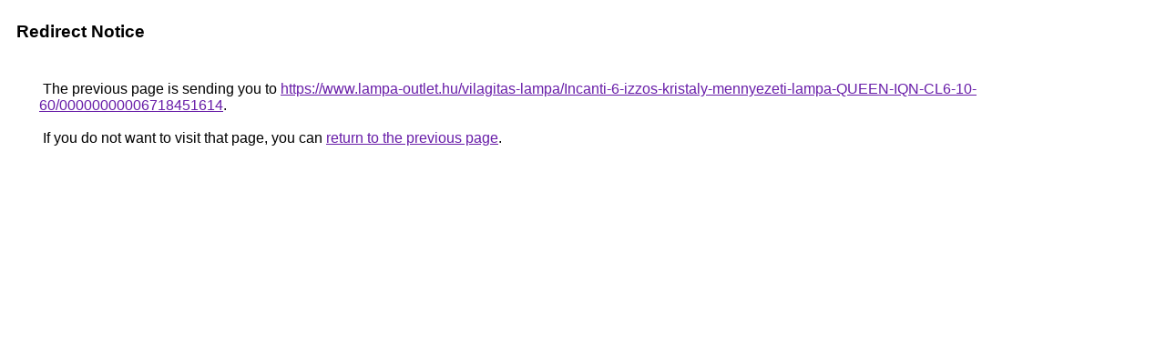

--- FILE ---
content_type: text/html; charset=UTF-8
request_url: https://cse.google.ee/url?q=https%3A%2F%2Fwww.lampa-outlet.hu%2Fvilagitas-lampa%2FIncanti-6-izzos-kristaly-mennyezeti-lampa-QUEEN-IQN-CL6-10-60%2F00000000006718451614
body_size: 442
content:
<html lang="en"><head><meta http-equiv="Content-Type" content="text/html; charset=UTF-8"><title>Redirect Notice</title><style>body,div,a{font-family:Roboto,Arial,sans-serif}body{background-color:var(--xhUGwc);margin-top:3px}div{color:var(--YLNNHc)}a:link{color:#681da8}a:visited{color:#681da8}a:active{color:#ea4335}div.mymGo{border-top:1px solid var(--gS5jXb);border-bottom:1px solid var(--gS5jXb);background:var(--aYn2S);margin-top:1em;width:100%}div.aXgaGb{padding:0.5em 0;margin-left:10px}div.fTk7vd{margin-left:35px;margin-top:35px}</style></head><body><div class="mymGo"><div class="aXgaGb"><font style="font-size:larger"><b>Redirect Notice</b></font></div></div><div class="fTk7vd">&nbsp;The previous page is sending you to <a href="https://www.lampa-outlet.hu/vilagitas-lampa/Incanti-6-izzos-kristaly-mennyezeti-lampa-QUEEN-IQN-CL6-10-60/00000000006718451614">https://www.lampa-outlet.hu/vilagitas-lampa/Incanti-6-izzos-kristaly-mennyezeti-lampa-QUEEN-IQN-CL6-10-60/00000000006718451614</a>.<br><br>&nbsp;If you do not want to visit that page, you can <a href="#" id="tsuid_Lf5uaZnpE-LJp84P5pvIoQI_1">return to the previous page</a>.<script nonce="-3n6BsIp-nBvJ1ftZOOfjQ">(function(){var id='tsuid_Lf5uaZnpE-LJp84P5pvIoQI_1';(function(){document.getElementById(id).onclick=function(){window.history.back();return!1};}).call(this);})();(function(){var id='tsuid_Lf5uaZnpE-LJp84P5pvIoQI_1';var ct='originlink';var oi='unauthorizedredirect';(function(){document.getElementById(id).onmousedown=function(){var b=document&&document.referrer,a="encodeURIComponent"in window?encodeURIComponent:escape,c="";b&&(c=a(b));(new Image).src="/url?sa=T&url="+c+"&oi="+a(oi)+"&ct="+a(ct);return!1};}).call(this);})();</script><br><br><br></div></body></html>